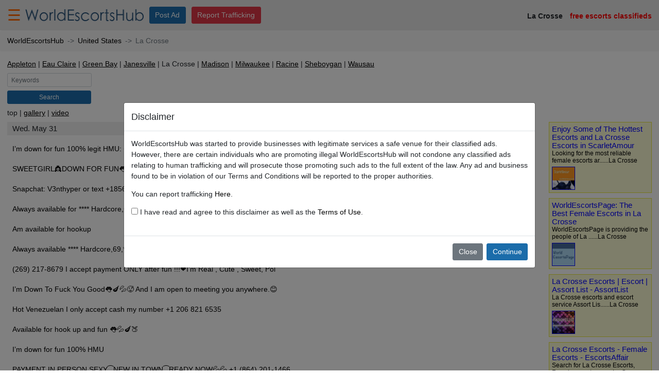

--- FILE ---
content_type: text/html;charset=UTF-8
request_url: https://www.worldescortshub.com/us/lacrossewiescorts
body_size: 7399
content:
<!doctype html>
<html lang="en">

<head>
  <head>
  
    <!-- Global site tag (gtag.js) - Google Analytics -->
    <script async src="https://www.googletagmanager.com/gtag/js?id=G-ZXMH3JERRM"></script>
    <script>
      window.dataLayer = window.dataLayer || [];
      function gtag(){dataLayer.push(arguments);}
      gtag('js', new Date());

      gtag('config', 'G-ZXMH3JERRM');
    </script>
    <meta http-equiv="X-UA-Compatible" content="IE=edge">
    <meta name="viewport" content="width=device-width, initial-scale=1, maximum-scale=1, user-scalable=0">
    <meta http-equiv="Content-Type" content="text/html; charset=UTF-8" />
    
      
        <title>La Crosse Escorts - Female Escorts - Local Escorts In Wisconsin - WorldEscortsHub</title>
        <meta name="description" content="Find the La Crosse escorts and female escorts in WorldEscortsHub. Search the latest incall &amp; outcall local escort services in La Crosse Wisconsin.">
      
      
    
    
    <link rel="icon" href="/themes/wh/images/favicon.png">
    <link rel="stylesheet" type="text/css" href="/libs/normalize.css">
    <link rel="stylesheet" type="text/css" href="/libs/bootstrap/css/bootstrap.min.css">
    <link rel="stylesheet" type="text/css" href="/themes/wh/css/common.css">
    <link rel="stylesheet" type="text/css" href="/themes/wh/css/header.css">
    <link rel="stylesheet" type="text/css" href="/themes/wh/css/sidebar.css">
    <link rel="stylesheet" type="text/css" href="/themes/wh/css/footer.css">
  
</head>
  <link rel="stylesheet" type="text/css" href="/themes/wh/css/post-list.css">
</head>

<body>
  <header class="header align-items-center text-center text-md-left px-3 py-2">
    <button class="sidebar-button float-left float-md-none" onclick="showSidebar()">☰</button>
    <a class="logo-link d-none d-md-inline mx-1" href="javascript:pickRegion();">
      <img class="logo" src="/themes/wh/images/logo.png" alt="WorldEscortsHub">
    </a>
    <a class="btn btn-primary d-none d-md-inline-block mx-1" href="/setting/ad/post/f25386f6-9df8-11ea-9113-5f711c3acb4f">Post Ad</a>
    
    <a class="btn btn-danger d-none d-md-inline-block mx-1" href="/report-trafficking" target="_blank">Report Trafficking</a>
    <div class="mt-3 d-inline-block float-md-right font-weight-bold">
      La Crosse <span class="red d-none d-md-inline">free escorts classifieds</span>
    </div>
  </header>
  
    <div class="sidebar-shadow d-none" onclick="hideSidebar()"></div>
    <aside class="sidebar d-none">
      <section class="m-3">
        <a class="btn btn-primary btn-block font-weight-bold" href="/setting/ad/post/f25386f6-9df8-11ea-9113-5f711c3acb4f">Post Ad</a>
        
        <a class="btn btn-danger btn-block font-weight-bold" href="/report-trafficking" target="_blank">Report Trafficking</a>
      </section>
      <section class="my-3">
        <ul class="list-group sidebar-links">
          <li class="ul-li-item font-weight-bold text-center">
            <a href="javascript:pickRegion();">Home</a>
          </li>
          <li class="ul-li-item font-weight-bold text-center">
            <a href="/login">Login</a>
          </li>
          <li class="ul-li-item font-weight-bold text-center">
            <a href="/signup">Register</a>
          </li>
        </ul>
        
      </section>
    </aside>
  
  <nav aria-label="breadcrumb">
    <ol class="breadcrumb px-3">
      <li class="breadcrumb-item"><a href="javascript:pickRegion();">WorldEscortsHub</a></li>
      <li class="breadcrumb-item"><a href="/us">United States</a></li>
      <li class="breadcrumb-item active" aria-current="page">La Crosse</li>
    </ol>
  </nav>
  <section class="mx-3 my-2">
    <ul class="ad-type-list">
      
        <li class="ad-type-item">
          <a href="/us/appletonwiescorts">Appleton</a>
        </li>
        
      
        <li class="ad-type-item">
          <a href="/us/eauclairewiescorts">Eau Claire</a>
        </li>
        
      
        <li class="ad-type-item">
          <a href="/us/greenbaywiescorts">Green Bay</a>
        </li>
        
      
        <li class="ad-type-item">
          <a href="/us/janesvillewiescorts">Janesville</a>
        </li>
        
      
        
        <li class="ad-type-item">La Crosse</li>
      
        <li class="ad-type-item">
          <a href="/us/madisonwiescorts">Madison</a>
        </li>
        
      
        <li class="ad-type-item">
          <a href="/us/milwaukeewiescorts">Milwaukee</a>
        </li>
        
      
        <li class="ad-type-item">
          <a href="/us/racinewiescorts">Racine</a>
        </li>
        
      
        <li class="ad-type-item">
          <a href="/us/sheboyganwiescorts">Sheboygan</a>
        </li>
        
      
        <li class="ad-type-item">
          <a href="/us/wausauwiescorts">Wausau</a>
        </li>
        
      
    </ul>
  </section>
  <section class="my-2 mx-3 d-none d-sm-block" id="searchSection">
    <form class="form-inline" action="/us/lacrossewiescorts/search" name="search" id="search" method="get">
      <input type="text" class="form-control form-control-sm mb-2 mr-sm-2" id="keyword" name="keyword" placeholder="Keywords" value="">
      <input type="hidden" name="page" value="1">
    </form>
    <button type="submit" form="search" class="btn btn-primary btn-sm search-button">Search</button>
  </section>
  <section class="my-2 mx-3">
    <ul class="ad-type-list">
      <li class="ad-type-item">
        top
      </li>
      <li class="ad-type-item">
        <a href="/us/lacrossewiescorts/gallery">gallery</a>
      </li>
      <li class="ad-type-item">
        <a href="/us/lacrossewiescorts/video">video</a>
      </li>
    </ul>
  </section>
  <section class="clearfix">
    <ul class="sponsor-list mr-3 d-none d-sm-block" id="sponsorList">
      <li class="sponsor-item clearfix">
        <div class="sponsor-content">
          <a class="sponsor-title" target="_blank" href="/us/lacrossewiescorts/f943d719184d42c6aa305d19446015d7">Enjoy Some of The Hottest Escorts and La Crosse Escorts in ScarletAmour</a><br>
          Looking for the most reliable female escorts ar......La Crosse
        </div>
        <ul class="sponsor-image-list clearfix">
          <li class="sponsor-image-item">
            <a href="/us/lacrossewiescorts/f943d719184d42c6aa305d19446015d7" target="_blank">
              <img class="sponsor-item-image" src="/image/small/cac9994270a94238b13708f7dae1f24f.jpg">
            </a>
          </li>
        </ul>
      </li>
      <li class="sponsor-item clearfix">
        <div class="sponsor-content">
          <a class="sponsor-title" target="_blank" href="/us/lacrossewiescorts/b636bb292df048ca8026fd086120ed9c">WorldEscortsPage: The Best Female Escorts in La Crosse</a><br>
          WorldEscortsPage is providing the people of La ......La Crosse
        </div>
        <ul class="sponsor-image-list clearfix">
          <li class="sponsor-image-item">
            <a href="/us/lacrossewiescorts/b636bb292df048ca8026fd086120ed9c" target="_blank">
              <img class="sponsor-item-image" src="/image/small/423fd35d0bd94dcaa54aa89fc3951f64.jpg">
            </a>
          </li>
        </ul>
      </li>
      <li class="sponsor-item clearfix">
        <div class="sponsor-content">
          <a class="sponsor-title" target="_blank" href="/us/lacrossewiescorts/3fc80a7cda7b476385578e8eb83871c6">La Crosse Escorts | Escort | Assort List - AssortList</a><br>
          La Crosse escorts and escort service Assort Lis......La Crosse
        </div>
        <ul class="sponsor-image-list clearfix">
          <li class="sponsor-image-item">
            <a href="/us/lacrossewiescorts/3fc80a7cda7b476385578e8eb83871c6" target="_blank">
              <img class="sponsor-item-image" src="/image/small/ac3ad835032c4528b70250d410ebcec2.png">
            </a>
          </li>
        </ul>
      </li>
      <li class="sponsor-item clearfix">
        <div class="sponsor-content">
          <a class="sponsor-title" target="_blank" href="/us/lacrossewiescorts/1fb5a2f52c6e402dbf241beb3901aebe">La Crosse Escorts - Female Escorts - EscortsAffair</a><br>
          Search for La Crosse Escorts, Female escorts on......La Crosse
        </div>
        <ul class="sponsor-image-list clearfix">
          <li class="sponsor-image-item">
            <a href="/us/lacrossewiescorts/1fb5a2f52c6e402dbf241beb3901aebe" target="_blank">
              <img class="sponsor-item-image" src="/image/small/11141f7497904c328b269e8612d22b8a.jpg">
            </a>
          </li>
        </ul>
      </li>
      <li class="sponsor-item clearfix">
        <div class="sponsor-content">
          <a class="sponsor-title" target="_blank" href="/us/lacrossewiescorts/b207d9fac75b46608cac93a9ce0d5506">La Crosse escorts, Female Escorts, Adult Service | Marsill Post</a><br>
          La Crosse Escorts And Escort Service. Browse Ma......La Crosse
        </div>
        <ul class="sponsor-image-list clearfix">
          <li class="sponsor-image-item">
            <a href="/us/lacrossewiescorts/b207d9fac75b46608cac93a9ce0d5506" target="_blank">
              <img class="sponsor-item-image" src="/image/small/09cab21ee0904b399a87a55eb864e880.jpg">
            </a>
          </li>
        </ul>
      </li>
    </ul>
    
      <h2 class="art-date mx-3 my-2">Wed. May 31</h2>
      <ul class="art-list mx-3 my-2">
        <li class="art-list-item">
          <a target="_blank" href="/us/lacrossewiescorts/8a89181a000b11eeb60e2cea7fe04548">I’m down for fun 100% legit HMU:‪ +1 (406) 901-1210 👻:nnda1871</a>
        </li>
        <li class="art-list-item">
          <a target="_blank" href="/us/lacrossewiescorts/8a24a696000b11eeb60e2cea7fe04548">SWEETGIRL👸DOWN FOR FUN👅🍆🍑HMU🤙SC:(Sandra_pr09),PHONE:+1(469) 208-9711</a>
        </li>
        <li class="art-list-item">
          <a target="_blank" href="/us/lacrossewiescorts/89bf4cec000b11eeb60e2cea7fe04548">Snapchat: V3nthyper or text +18565489967 for fun 👅 !!! 💦💦🍆🍆 🍆🎉💜</a>
        </li>
        <li class="art-list-item">
          <a target="_blank" href="/us/lacrossewiescorts/893a3890000b11eeb60e2cea7fe04548">Always available for **** Hardcore,69,****,breastfuck,Head and doggy****Deep</a>
        </li>
        <li class="art-list-item">
          <a target="_blank" href="/us/lacrossewiescorts/88b63e50000b11eeb60e2cea7fe04548">Am available for hookup</a>
        </li>
        <li class="art-list-item">
          <a target="_blank" href="/us/lacrossewiescorts/8850d31c000b11eeb60e2cea7fe04548">Always available **** Hardcore,69,****,breast,Head and doggy****Deep</a>
        </li>
        <li class="art-list-item">
          <a target="_blank" href="/us/lacrossewiescorts/87f7f6c0000b11eeb60e2cea7fe04548">(269) 217-8679 I accept payment ONLY after fun !!!❤️I’m Real , Cute , Sweet, Pol</a>
        </li>
        <li class="art-list-item">
          <a target="_blank" href="/us/lacrossewiescorts/879e7e42000b11eeb60e2cea7fe04548">I’m Down To Fuck You Good👅🍆💦🥵 And I am open to meeting you anywhere.😊</a>
        </li>
        <li class="art-list-item">
          <a target="_blank" href="/us/lacrossewiescorts/8761b69c000b11eeb60e2cea7fe04548">Hot Venezuelan I only accept cash my number +1 206 821 6535</a>
        </li>
        <li class="art-list-item">
          <a target="_blank" href="/us/lacrossewiescorts/8713ccb6000b11eeb60e2cea7fe04548">Available for hook up and fun 👅💦🍆🍑</a>
        </li>
        <li class="art-list-item">
          <a target="_blank" href="/us/lacrossewiescorts/86b59e5c000b11eeb60e2cea7fe04548">I’m down for fun 100% HMU</a>
        </li>
        <li class="art-list-item">
          <a target="_blank" href="/us/lacrossewiescorts/85e8f4ce000b11eeb60e2cea7fe04548">PAYMENT IN PERSON.SEXY⁀NEW IN TOWN⁀READY NOW💦💦 +1 (864) 201-1466</a>
        </li>
        <li class="art-list-item">
          <a target="_blank" href="/us/lacrossewiescorts/85817b6e000b11eeb60e2cea7fe04548">Always available **** Hardcore,69,****,breast,Head and doggy****Deep</a>
        </li>
        <li class="art-list-item">
          <a target="_blank" href="/us/lacrossewiescorts/852b7c64000b11eeb60e2cea7fe04548">I’m down too **** 🍆🍑always ready 💦Text on snap-hayleysilkworth</a>
        </li>
        <li class="art-list-item">
          <a target="_blank" href="/us/lacrossewiescorts/84bd22aa000b11eeb60e2cea7fe04548">Always available for **** Hardcore,69,****,breastfuck,Head and doggy****Deep</a>
        </li>
        <li class="art-list-item">
          <a target="_blank" href="/us/lacrossewiescorts/846c2594000b11eeb60e2cea7fe04548">available for sex I charge cash 💰 🔥</a>
        </li>
        <li class="art-list-item">
          <a target="_blank" href="/us/lacrossewiescorts/83d88924000b11eeb60e2cea7fe04548">Always available for **** Hardcore,69,****,breastfuck,Head and doggy****Deep</a>
        </li>
        <li class="art-list-item">
          <a target="_blank" href="/us/lacrossewiescorts/838545c0000b11eeb60e2cea7fe04548">415-988-9495 Hi, I’m Diana. I’m a clean girl who likes to have fun. If you want</a>
        </li>
        <li class="art-list-item">
          <a target="_blank" href="/us/lacrossewiescorts/83075bc4000b11eeb60e2cea7fe04548">PAY 2 PLAY 💦💦💦🍆🍆🍆👅👅👅</a>
        </li>
        <li class="art-list-item">
          <a target="_blank" href="/us/lacrossewiescorts/828cbb4e000b11eeb60e2cea7fe04548">You want hot sex🍑🍆💦💦 ? I’m available for incalls and outcalls🚗</a>
        </li>
      </ul>
    
      <h2 class="art-date mx-3 my-2">Tue. May 30</h2>
      <ul class="art-list mx-3 my-2">
        <li class="art-list-item">
          <a target="_blank" href="/us/lacrossewiescorts/a706eca8ff4111edb3762cea7fe04548">I’m down for fun 100% legit HMU:‪ +1 (406) 901-1210 👻:nnda1871</a>
        </li>
        <li class="art-list-item">
          <a target="_blank" href="/us/lacrossewiescorts/a6a76f9eff4111edb3762cea7fe04548">SWEETGIRL👸DOWN FOR FUN👅🍆🍑HMU🤙SC:(Sandra_pr09),PHONE:+1(469) 208-9711</a>
        </li>
        <li class="art-list-item">
          <a target="_blank" href="/us/lacrossewiescorts/a64092a6ff4111edb3762cea7fe04548">Snapchat: V3nthyper or text +18565489967 for fun 👅 !!! 💦💦🍆🍆 🍆🎉💜</a>
        </li>
        <li class="art-list-item">
          <a target="_blank" href="/us/lacrossewiescorts/a5e6b394ff4111edb3762cea7fe04548">Always available for **** Hardcore,69,****,breastfuck,Head and doggy****Deep</a>
        </li>
        <li class="art-list-item">
          <a target="_blank" href="/us/lacrossewiescorts/a52715e8ff4111edb3762cea7fe04548">Am available for hookup</a>
        </li>
        <li class="art-list-item">
          <a target="_blank" href="/us/lacrossewiescorts/a4b56326ff4111edb3762cea7fe04548">Always available **** Hardcore,69,****,breast,Head and doggy****Deep</a>
        </li>
        <li class="art-list-item">
          <a target="_blank" href="/us/lacrossewiescorts/a4403f7eff4111edb3762cea7fe04548">(269) 217-8679 I accept payment ONLY after fun !!!❤️I’m Real , Cute , Sweet, Pol</a>
        </li>
        <li class="art-list-item">
          <a target="_blank" href="/us/lacrossewiescorts/a3d1e7eaff4111edb3762cea7fe04548">I’m Down To Fuck You Good👅🍆💦🥵 And I am open to meeting you anywhere.😊</a>
        </li>
        <li class="art-list-item">
          <a target="_blank" href="/us/lacrossewiescorts/a36c7b58ff4111edb3762cea7fe04548">Hot Venezuelan I only accept cash my number +1 206 821 6535</a>
        </li>
        <li class="art-list-item">
          <a target="_blank" href="/us/lacrossewiescorts/a3210a92ff4111edb3762cea7fe04548">Available for hook up and fun 👅💦🍆🍑</a>
        </li>
        <li class="art-list-item">
          <a target="_blank" href="/us/lacrossewiescorts/a2ac95a4ff4111edb3762cea7fe04548">I’m down for fun 100% HMU</a>
        </li>
        <li class="art-list-item">
          <a target="_blank" href="/us/lacrossewiescorts/a2277306ff4111edb3762cea7fe04548">PAYMENT IN PERSON.SEXY⁀NEW IN TOWN⁀READY NOW💦💦 +1 (864) 201-1466</a>
        </li>
        <li class="art-list-item">
          <a target="_blank" href="/us/lacrossewiescorts/a19e4c02ff4111edb3762cea7fe04548">Always available **** Hardcore,69,****,breast,Head and doggy****Deep</a>
        </li>
        <li class="art-list-item">
          <a target="_blank" href="/us/lacrossewiescorts/a0444d70ff4111edb3762cea7fe04548">I’m down too **** 🍆🍑always ready 💦Text on snap-hayleysilkworth</a>
        </li>
        <li class="art-list-item">
          <a target="_blank" href="/us/lacrossewiescorts/9fedf34eff4111edb3762cea7fe04548">Always available for **** Hardcore,69,****,breastfuck,Head and doggy****Deep</a>
        </li>
        <li class="art-list-item">
          <a target="_blank" href="/us/lacrossewiescorts/9f9d75c2ff4111edb3762cea7fe04548">available for sex I charge cash 💰 🔥</a>
        </li>
        <li class="art-list-item">
          <a target="_blank" href="/us/lacrossewiescorts/9f491b58ff4111edb3762cea7fe04548">Always available for **** Hardcore,69,****,breastfuck,Head and doggy****Deep</a>
        </li>
        <li class="art-list-item">
          <a target="_blank" href="/us/lacrossewiescorts/82724324ff4111edb3762cea7fe04548">415-988-9495 Hi, I’m Diana. I’m a clean girl who likes to have fun. If you want</a>
        </li>
        <li class="art-list-item">
          <a target="_blank" href="/us/lacrossewiescorts/82020f5aff4111edb3762cea7fe04548">PAY 2 PLAY 💦💦💦🍆🍆🍆👅👅👅</a>
        </li>
        <li class="art-list-item">
          <a target="_blank" href="/us/lacrossewiescorts/7fef3d78ff4111edb3762cea7fe04548">You want hot sex🍑🍆💦💦 ? I’m available for incalls and outcalls🚗</a>
        </li>
      </ul>
    
      <h2 class="art-date mx-3 my-2">Mon. May 29</h2>
      <ul class="art-list mx-3 my-2">
        <li class="art-list-item">
          <a target="_blank" href="/us/lacrossewiescorts/9c654a90fe8011ed8fa82cea7fe04548">SWEETGIRL👸DOWN FOR FUN👅🍆🍑HMU🤙SC:(Sandra_pr09),PHONE:+1(469) 208-9711</a>
        </li>
        <li class="art-list-item">
          <a target="_blank" href="/us/lacrossewiescorts/990818d2fe8011ed8fa82cea7fe04548">Snapchat: V3nthyper or text +18565489967 for fun 👅 !!! 💦💦🍆🍆 🍆🎉💜</a>
        </li>
        <li class="art-list-item">
          <a target="_blank" href="/us/lacrossewiescorts/9876209efe8011ed8fa82cea7fe04548">Always available for **** Hardcore,69,****,breastfuck,Head and doggy****Deep</a>
        </li>
        <li class="art-list-item">
          <a target="_blank" href="/us/lacrossewiescorts/97fd97aafe8011ed8fa82cea7fe04548">Am available for hookup</a>
        </li>
        <li class="art-list-item">
          <a target="_blank" href="/us/lacrossewiescorts/979815b0fe8011ed8fa82cea7fe04548">Always available **** Hardcore,69,****,breast,Head and doggy****Deep</a>
        </li>
        <li class="art-list-item">
          <a target="_blank" href="/us/lacrossewiescorts/96d63cecfe8011ed8fa82cea7fe04548">(269) 217-8679 I accept payment ONLY after fun !!!❤️I’m Real , Cute , Sweet, Pol</a>
        </li>
        <li class="art-list-item">
          <a target="_blank" href="/us/lacrossewiescorts/96703a32fe8011ed8fa82cea7fe04548">I’m Down To Fuck You Good👅🍆💦🥵 And I am open to meeting you anywhere.😊</a>
        </li>
        <li class="art-list-item">
          <a target="_blank" href="/us/lacrossewiescorts/96091a28fe8011ed8fa82cea7fe04548">Hot Venezuelan I only accept cash my number +1 206 821 6535</a>
        </li>
        <li class="art-list-item">
          <a target="_blank" href="/us/lacrossewiescorts/95d27bd0fe8011ed8fa82cea7fe04548">Available for hook up and fun 👅💦🍆🍑</a>
        </li>
        <li class="art-list-item">
          <a target="_blank" href="/us/lacrossewiescorts/951f749afe8011ed8fa82cea7fe04548">I’m down for fun 100% HMU</a>
        </li>
        <li class="art-list-item">
          <a target="_blank" href="/us/lacrossewiescorts/94c31b3cfe8011ed8fa82cea7fe04548">PAYMENT IN PERSON.SEXY⁀NEW IN TOWN⁀READY NOW💦💦 +1 (864) 201-1466</a>
        </li>
        <li class="art-list-item">
          <a target="_blank" href="/us/lacrossewiescorts/93e3ff9cfe8011ed8fa82cea7fe04548">Always available **** Hardcore,69,****,breast,Head and doggy****Deep</a>
        </li>
        <li class="art-list-item">
          <a target="_blank" href="/us/lacrossewiescorts/936c05a0fe8011ed8fa82cea7fe04548">I’m down too **** 🍆🍑always ready 💦Text on snap-hayleysilkworth</a>
        </li>
        <li class="art-list-item">
          <a target="_blank" href="/us/lacrossewiescorts/9287d394fe8011ed8fa82cea7fe04548">Always available for **** Hardcore,69,****,breastfuck,Head and doggy****Deep</a>
        </li>
        <li class="art-list-item">
          <a target="_blank" href="/us/lacrossewiescorts/9213a5dcfe8011ed8fa82cea7fe04548">available for sex I charge cash 💰 🔥</a>
        </li>
        <li class="art-list-item">
          <a target="_blank" href="/us/lacrossewiescorts/917df2f8fe8011ed8fa82cea7fe04548">Always available for **** Hardcore,69,****,breastfuck,Head and doggy****Deep</a>
        </li>
        <li class="art-list-item">
          <a target="_blank" href="/us/lacrossewiescorts/9116b46cfe8011ed8fa82cea7fe04548">415-988-9495 Hi, I’m Diana. I’m a clean girl who likes to have fun. If you want</a>
        </li>
        <li class="art-list-item">
          <a target="_blank" href="/us/lacrossewiescorts/90bb6cf6fe8011ed8fa82cea7fe04548">PAY 2 PLAY 💦💦💦🍆🍆🍆👅👅👅</a>
        </li>
        <li class="art-list-item">
          <a target="_blank" href="/us/lacrossewiescorts/90580ef4fe8011ed8fa82cea7fe04548">You want hot sex🍑🍆💦💦 ? I’m available for incalls and outcalls🚗</a>
        </li>
        <li class="art-list-item">
          <a target="_blank" href="/us/lacrossewiescorts/fd4ae83efe7f11ed8fa82cea7fe04548">Text me if you want to fuck me 😍😍</a>
        </li>
      </ul>
    
      <h2 class="art-date mx-3 my-2">Sun. May 28</h2>
      <ul class="art-list mx-3 my-2">
        <li class="art-list-item">
          <a target="_blank" href="/us/lacrossewiescorts/15a1a654fdb111ed962c2cea7fe04548">Snapchat: V3nthyper or text +18565489967 for fun 👅 !!! 💦💦🍆🍆 🍆🎉💜</a>
        </li>
        <li class="art-list-item">
          <a target="_blank" href="/us/lacrossewiescorts/150acea0fdb111ed962c2cea7fe04548">Always available for **** Hardcore,69,****,breastfuck,Head and doggy****Deep</a>
        </li>
        <li class="art-list-item">
          <a target="_blank" href="/us/lacrossewiescorts/146624f4fdb111ed962c2cea7fe04548">Am available for hookup</a>
        </li>
        <li class="art-list-item">
          <a target="_blank" href="/us/lacrossewiescorts/140f8428fdb111ed962c2cea7fe04548">Always available **** Hardcore,69,****,breast,Head and doggy****Deep</a>
        </li>
        <li class="art-list-item">
          <a target="_blank" href="/us/lacrossewiescorts/139216d2fdb111ed962c2cea7fe04548">(269) 217-8679 I accept payment ONLY after fun !!!❤️I’m Real , Cute , Sweet, Pol</a>
        </li>
        <li class="art-list-item">
          <a target="_blank" href="/us/lacrossewiescorts/13040860fdb111ed962c2cea7fe04548">I’m Down To Fuck You Good👅🍆💦🥵 And I am open to meeting you anywhere.😊</a>
        </li>
        <li class="art-list-item">
          <a target="_blank" href="/us/lacrossewiescorts/129d99aefdb111ed962c2cea7fe04548">Hot Venezuelan I only accept cash my number +1 206 821 6535</a>
        </li>
        <li class="art-list-item">
          <a target="_blank" href="/us/lacrossewiescorts/1251a364fdb111ed962c2cea7fe04548">Available for hook up and fun 👅💦🍆🍑</a>
        </li>
        <li class="art-list-item">
          <a target="_blank" href="/us/lacrossewiescorts/120dca36fdb111ed962c2cea7fe04548">I’m down for fun 100% HMU</a>
        </li>
        <li class="art-list-item">
          <a target="_blank" href="/us/lacrossewiescorts/11bee380fdb111ed962c2cea7fe04548">PAYMENT IN PERSON.SEXY⁀NEW IN TOWN⁀READY NOW💦💦 +1 (864) 201-1466</a>
        </li>
        <li class="art-list-item">
          <a target="_blank" href="/us/lacrossewiescorts/112eed8efdb111ed962c2cea7fe04548">Always available **** Hardcore,69,****,breast,Head and doggy****Deep</a>
        </li>
        <li class="art-list-item">
          <a target="_blank" href="/us/lacrossewiescorts/10a62f80fdb111ed962c2cea7fe04548">I’m down too **** 🍆🍑always ready 💦Text on snap-hayleysilkworth</a>
        </li>
        <li class="art-list-item">
          <a target="_blank" href="/us/lacrossewiescorts/1042cff8fdb111ed962c2cea7fe04548">Always available for **** Hardcore,69,****,breastfuck,Head and doggy****Deep</a>
        </li>
        <li class="art-list-item">
          <a target="_blank" href="/us/lacrossewiescorts/0f80f7f2fdb111ed962c2cea7fe04548">available for sex I charge cash 💰 🔥</a>
        </li>
        <li class="art-list-item">
          <a target="_blank" href="/us/lacrossewiescorts/0f1306b6fdb111ed962c2cea7fe04548">Always available for **** Hardcore,69,****,breastfuck,Head and doggy****Deep</a>
        </li>
        <li class="art-list-item">
          <a target="_blank" href="/us/lacrossewiescorts/0eb87a70fdb111ed962c2cea7fe04548">415-988-9495 Hi, I’m Diana. I’m a clean girl who likes to have fun. If you want</a>
        </li>
        <li class="art-list-item">
          <a target="_blank" href="/us/lacrossewiescorts/0e4cd45afdb111ed962c2cea7fe04548">PAY 2 PLAY 💦💦💦🍆🍆🍆👅👅👅</a>
        </li>
        <li class="art-list-item">
          <a target="_blank" href="/us/lacrossewiescorts/0dde505cfdb111ed962c2cea7fe04548">You want hot sex🍑🍆💦💦 ? I’m available for incalls and outcalls🚗</a>
        </li>
        <li class="art-list-item">
          <a target="_blank" href="/us/lacrossewiescorts/0d67c43cfdb111ed962c2cea7fe04548">Text me if you want to fuck me 😍😍</a>
        </li>
        <li class="art-list-item">
          <a target="_blank" href="/us/lacrossewiescorts/0ae432fefdb111ed962c2cea7fe04548">Blow that load Daddy❤️🍆💦Available for hook up ❤️🍒❤️😍😊🍇🍉💦💦</a>
        </li>
      </ul>
    
      <h2 class="art-date mx-3 my-2">Sat. May 27</h2>
      <ul class="art-list mx-3 my-2">
        <li class="art-list-item">
          <a target="_blank" href="/us/lacrossewiescorts/8839230efce911ed98de2cea7fe04548">Snapchat: V3nthyper or text +18565489967 for fun 👅 !!! 💦💦🍆🍆 🍆🎉💜</a>
        </li>
        <li class="art-list-item">
          <a target="_blank" href="/us/lacrossewiescorts/7ce1553afce911ed98de2cea7fe04548">Always available for **** Hardcore,69,****,breastfuck,Head and doggy****Deep</a>
        </li>
        <li class="art-list-item">
          <a target="_blank" href="/us/lacrossewiescorts/7c796da8fce911ed98de2cea7fe04548">Am available for hookup</a>
        </li>
        <li class="art-list-item">
          <a target="_blank" href="/us/lacrossewiescorts/7bd9d7d4fce911ed98de2cea7fe04548">Always available **** Hardcore,69,****,breast,Head and doggy****Deep</a>
        </li>
        <li class="art-list-item">
          <a target="_blank" href="/us/lacrossewiescorts/7b70230cfce911ed98de2cea7fe04548">(269) 217-8679 I accept payment ONLY after fun !!!❤️I’m Real , Cute , Sweet, Pol</a>
        </li>
        <li class="art-list-item">
          <a target="_blank" href="/us/lacrossewiescorts/7b1626e0fce911ed98de2cea7fe04548">I’m Down To Fuck You Good👅🍆💦🥵 And I am open to meeting you anywhere.😊</a>
        </li>
        <li class="art-list-item">
          <a target="_blank" href="/us/lacrossewiescorts/7ab12f60fce911ed98de2cea7fe04548">Hot Venezuelan I only accept cash my number +1 206 821 6535</a>
        </li>
        <li class="art-list-item">
          <a target="_blank" href="/us/lacrossewiescorts/7a6092f8fce911ed98de2cea7fe04548">Available for hook up and fun 👅💦🍆🍑</a>
        </li>
        <li class="art-list-item">
          <a target="_blank" href="/us/lacrossewiescorts/79e91476fce911ed98de2cea7fe04548">I’m down for fun 100% HMU</a>
        </li>
        <li class="art-list-item">
          <a target="_blank" href="/us/lacrossewiescorts/796d172cfce911ed98de2cea7fe04548">PAYMENT IN PERSON.SEXY⁀NEW IN TOWN⁀READY NOW💦💦 +1 (864) 201-1466</a>
        </li>
        <li class="art-list-item">
          <a target="_blank" href="/us/lacrossewiescorts/788da63cfce911ed98de2cea7fe04548">Always available **** Hardcore,69,****,breast,Head and doggy****Deep</a>
        </li>
        <li class="art-list-item">
          <a target="_blank" href="/us/lacrossewiescorts/783070f2fce911ed98de2cea7fe04548">I’m down too **** 🍆🍑always ready 💦Text on snap-hayleysilkworth</a>
        </li>
        <li class="art-list-item">
          <a target="_blank" href="/us/lacrossewiescorts/75572cf4fce911ed98de2cea7fe04548">Always available for **** Hardcore,69,****,breastfuck,Head and doggy****Deep</a>
        </li>
        <li class="art-list-item">
          <a target="_blank" href="/us/lacrossewiescorts/75040bdcfce911ed98de2cea7fe04548">available for sex I charge cash 💰 🔥</a>
        </li>
        <li class="art-list-item">
          <a target="_blank" href="/us/lacrossewiescorts/749f0778fce911ed98de2cea7fe04548">Always available for **** Hardcore,69,****,breastfuck,Head and doggy****Deep</a>
        </li>
        <li class="art-list-item">
          <a target="_blank" href="/us/lacrossewiescorts/742cd798fce911ed98de2cea7fe04548">415-988-9495 Hi, I’m Diana. I’m a clean girl who likes to have fun. If you want</a>
        </li>
        <li class="art-list-item">
          <a target="_blank" href="/us/lacrossewiescorts/73a27cc4fce911ed98de2cea7fe04548">PAY 2 PLAY 💦💦💦🍆🍆🍆👅👅👅</a>
        </li>
        <li class="art-list-item">
          <a target="_blank" href="/us/lacrossewiescorts/7339e4b6fce911ed98de2cea7fe04548">You want hot sex🍑🍆💦💦 ? I’m available for incalls and outcalls🚗</a>
        </li>
        <li class="art-list-item">
          <a target="_blank" href="/us/lacrossewiescorts/5bcec9c2fce911ed98de2cea7fe04548">Text me if you want to fuck me 😍😍</a>
        </li>
        <li class="art-list-item">
          <a target="_blank" href="/us/lacrossewiescorts/5b5f093efce911ed98de2cea7fe04548">Blow that load Daddy❤️🍆💦Available for hook up ❤️🍒❤️😍😊🍇🍉💦💦</a>
        </li>
      </ul>
    
    <ul class="sponsor-list-bottom mb-3 my-2">
      <li class="sponsor-item clearfix">
        <ul class="sponsor-image-list">
          <li class="sponsor-image-item">
            <a href="/us/lacrossewiescorts/f943d719184d42c6aa305d19446015d7" target="_blank">
              <img class="sponsor-item-image" src="/image/small/cac9994270a94238b13708f7dae1f24f.jpg">
            </a>
          </li>
        </ul>
        <div class="sponsor-content">
          <a class="sponsor-title" target="_blank" href="/us/lacrossewiescorts/f943d719184d42c6aa305d19446015d7">Enjoy Some of The Hottest Escorts and La Crosse Escorts in ScarletAmour</a><br>
          Looking for the most reliable female escorts ar......La Crosse
        </div>
      </li>
      <li class="sponsor-item clearfix">
        <ul class="sponsor-image-list">
          <li class="sponsor-image-item">
            <a href="/us/lacrossewiescorts/b636bb292df048ca8026fd086120ed9c" target="_blank">
              <img class="sponsor-item-image" src="/image/small/423fd35d0bd94dcaa54aa89fc3951f64.jpg">
            </a>
          </li>
        </ul>
        <div class="sponsor-content">
          <a class="sponsor-title" target="_blank" href="/us/lacrossewiescorts/b636bb292df048ca8026fd086120ed9c">WorldEscortsPage: The Best Female Escorts in La Crosse</a><br>
          WorldEscortsPage is providing the people of La ......La Crosse
        </div>
      </li>
      <li class="sponsor-item clearfix">
        <ul class="sponsor-image-list">
          <li class="sponsor-image-item">
            <a href="/us/lacrossewiescorts/3fc80a7cda7b476385578e8eb83871c6" target="_blank">
              <img class="sponsor-item-image" src="/image/small/ac3ad835032c4528b70250d410ebcec2.png">
            </a>
          </li>
        </ul>
        <div class="sponsor-content">
          <a class="sponsor-title" target="_blank" href="/us/lacrossewiescorts/3fc80a7cda7b476385578e8eb83871c6">La Crosse Escorts | Escort | Assort List - AssortList</a><br>
          La Crosse escorts and escort service Assort Lis......La Crosse
        </div>
      </li>
      <li class="sponsor-item clearfix">
        <ul class="sponsor-image-list">
          <li class="sponsor-image-item">
            <a href="/us/lacrossewiescorts/1fb5a2f52c6e402dbf241beb3901aebe" target="_blank">
              <img class="sponsor-item-image" src="/image/small/11141f7497904c328b269e8612d22b8a.jpg">
            </a>
          </li>
        </ul>
        <div class="sponsor-content">
          <a class="sponsor-title" target="_blank" href="/us/lacrossewiescorts/1fb5a2f52c6e402dbf241beb3901aebe">La Crosse Escorts - Female Escorts - EscortsAffair</a><br>
          Search for La Crosse Escorts, Female escorts on......La Crosse
        </div>
      </li>
      <li class="sponsor-item clearfix">
        <ul class="sponsor-image-list">
          <li class="sponsor-image-item">
            <a href="/us/lacrossewiescorts/b207d9fac75b46608cac93a9ce0d5506" target="_blank">
              <img class="sponsor-item-image" src="/image/small/09cab21ee0904b399a87a55eb864e880.jpg">
            </a>
          </li>
        </ul>
        <div class="sponsor-content">
          <a class="sponsor-title" target="_blank" href="/us/lacrossewiescorts/b207d9fac75b46608cac93a9ce0d5506">La Crosse escorts, Female Escorts, Adult Service | Marsill Post</a><br>
          La Crosse Escorts And Escort Service. Browse Ma......La Crosse
        </div>
      </li>
    </ul>
  </section>
  <section class="mx-3">
    <ul class="pagination">
      <li class="active">
        
        <a href="javascript:;">1</a>
      </li>
      <li>
        <a href="/us/lacrossewiescorts/page2">2</a>
        
      </li>
      <li>
        <a href="/us/lacrossewiescorts/page3">3</a>
        
      </li>
      <li>
        <a href="/us/lacrossewiescorts/page4">4</a>
        
      </li>
      <li>
        <a href="/us/lacrossewiescorts/page5">5</a>
        
      </li>
      <li>
        <a href="/us/lacrossewiescorts/page6">6</a>
        
      </li>
      <li>
        <a href="/us/lacrossewiescorts/page7">7</a>
        
      </li>
      <li>
        <a href="/us/lacrossewiescorts/page8">8</a>
        
      </li>
      <li>
        <a href="/us/lacrossewiescorts/page9">9</a>
        
      </li>
      <li>
        <a href="/us/lacrossewiescorts/page10">10</a>
        
      </li>
    </ul>
  </section>
  
  <div class="modal fade bd-example-modal-lg" id="disclaimer" data-region="lacrossewi" tabindex="-1" role="dialog" aria-labelledby="disclaimerLabel" aria-hidden="false">
    <div class="modal-dialog modal-dialog-centered modal-lg" role="document">
      <div class="modal-content">
        <div class="modal-header">
          <h5 class="modal-title" id="disclaimerLabel">Disclaimer</h5>
        </div>
        <div class="modal-body">
          <p>WorldEscortsHub was started to provide businesses with legitimate services a safe venue for their classified ads. However, there are certain individuals who are promoting illegal WorldEscortsHub will not condone any classified ads relating to human trafficking and will prosecute those promoting such ads to the full extent of the law. Any ad and business found to be in violation of our Terms and Conditions will be reported to the proper authorities.</p>
          <p>You can report trafficking <a href="${siteRootUrl}/report-trafficking" target="_blank">Here</a>.</p>
          <p><label><input type="checkbox" id="acceptDisclaimer"> I have read and agree to this disclaimer as well as the <a href="/terms">Terms of Use</a>.</label></p>
          <p class="d-none text-danger" id="disclaimerError">Please read and agree to this disclaimer above.</p>
        </div>
        <div class="modal-footer">
          <button type="button" class="btn btn-secondary" onclick="declineDisclaimer()">Close</button>
          <button type="button" class="btn btn-primary" onclick="acceptDisclaimer()">Continue</button>
        </div>
      </div>
    </div>
  </div>
  <section class="text-muted mx-3 mt-5 mb-5">
    <b>La Crosse Escorts Classifieds: WorldEscortsHub</b>
    <p>You shouldn't have to scour high and low to find the most optimal escort classifieds available online, and if you happen to be located in La Crosse, we've got the perfect independent (and agency) escort classifieds for you! Our top-notch escort directory will help you not only identify the perfect date but also puts you in direct contact with them – if you want to have a good time, WorldEscortsHub is the place to be.</p>
    <p>Some of the top female escort services use our classified ad platform to make their posts, as they understand WorldEscortsHub is considered the #1 resource for classified ads online. Whether you're interested in incall or outcall doesn't matter, as WorldEscortsHub can help you secure any sort of escort service you'd like.</p>
    <b>Local Classified Escort Ads in La Crosse</b>
    <p>Finding the right local escort is a must, as you don't want to be traveling all over the country to find that perfect fit. Once you've spent a night or two with some of the amazing local escorts posting their ads to WorldEscortsHub, you'll realize there's no need to look anywhere else. </p>
    <p>You can search for local escorts safely and securely here are WorldEscortsHub, as we only provide our platform to the top agency and independent escort services available in La Crosse. Even if you're not a resident and are merely visiting La Crosse for a trip, you can use the classified escorts ads here at WorldEscortsHub to spice things up a bit!</p>
    <b>Independent and Agency Escorts</b>
    <p>All is fair here at WorldEscortsHub, as both independent and agency escorts have an opportunity to post their classified ads on our page. We want to have as many reliable options posted as possible for our users, as variety is a must in life! Whatever you feel like experiencing tonight is irrelevant, as we'll have the perfect fit regardless. Use WorldEscortsHub to find the perfect escort today, regardless of whether they're independent or agency-based.</p>
    <p>It typically takes time to find a trustworthy independent escort, but WorldEscortsHub takes the hard work out of the equation by only allowing reputable individuals to make posts.</p>
    <b>Incall & Outcall</b>
    <p>Some classified ad websites aren't going to make the type of service available obvious, and they may even limit the kind of escort classifieds that can be posted on their page. WorldEscortsHub is a company that thrives on equal opportunities, which is why we welcome both incall and outcall classified escorts ads on our website! You can find ladies (or gender pronoun you'd like, for that matter) that offer both incall and outcall services, as well as others who limit themselves to just one.</p>
    <p>Why bother hosting your escort date? Look for local escorts and GFE that offer up incall services, as you can just show up to their doors ready to go! While it may not be ideal for the anxious, incall escort services are the easiest way to enjoy a night out on the town.</p>
    <b>Why Use WorldEscortsHub?</b>
    <p>Many people wonder why they would even bother with hiring an escort, and the truth of the matter is that we all get lonely at times. Whether you crave the touch of another human being, or you just wanted to get your rocks off, using our classified escort ads resource is the perfect first step.</p>
    <b>Affordable</b>
    <p>While other websites are going to focus on providing users with the most expensive options around, WorldEscortsHub has the perfect blend. We have tons of different La Crosse escort classified ads for you to consider, all of which are more affordable than ever! You don't have to break the bank to have a good time, and WorldEscortsHub makes that obvious.</p>
    <b>Reputation</b>
    <p>You aren't going to be making a blind purchase when you choose to look for escorts with WorldEscortsHub. There's a reason why we're considered the top provider of escort classified ads, and that's because we work closely with both agency and independent escorts to provide a premium service. You can bet your bottom dollar that WorldEscortsHub will not only provide you with a wide selection of affordable GFE options, we are also actively avoiding “low-quality” posts.</p>
    <b>Safety</b>
    <p>You want to feel safe whenever it comes time to hire an escort, and when you're finally ready to meet up, you can do so with peace of mind. WorldEscortsHub has gone through a lot of trouble to ensure that you're safe while using the services posted on our website – we would never allow a shady escort agency to post ads on our page, let alone play one of our users for a fool. Stay safe by looking at classified escort ads here at WorldEscortsHub!</p>
    <b>Live Life to the Fullest with WorldEscortsHub</b>
    <p>Time is ticking and it's only a matter of time before your chance at making a woman happy in bed is gone forever! Whether you're someone who is on a dry spell or just want to have a bit of fun, using the local escorts available on WorldEscortsHub will keep things simple. You don't have to jump through a bunch of hoops and talk to an abundance of different people, especially if you choose to hire an independent escort! You can control the entire experience when you hire the right local GFE, which is why WorldEscortsHub has become such a reliable name.</p>
    <p>While few people think that the individuals looking to hire an escort are “sad”, the majority of the world knows how important relaxation and relief can be. Why wouldn't you take advantage of an opportunity like this? Hire a beautiful escort today, and you're bound to have the best night you have had in years.</p>
  </section>
  <footer class="footer pt-1 pb-3">
    
    <h5><a href="/setting/ad/region">Place free classified ads with video.</a></h5>
    <ul class="footer-ul">
      <li><a href="javascript:pickRegion();">Home</a></li>
      <li><a href="/setting/ad/list">My Account</a></li>
      <li><a href="/setting/credit/usdt">Buy Credit</a></li>
      <li><a href="/contact">Contact</a></li>
      <li><a href="/privacy">Privacy</a></li>
      <li><a href="/terms">Terms</a></li>
      <li>©&nbsp;2026&nbsp;<a href="javascript:pickRegion();" class="homefootcls">WorldEscortsHub</a></li>
    </ul>
  </footer>
  <script async src="https://www.googletagmanager.com/gtag/js?id=G-ZXMH3JERRM"></script><script>
      window.dataLayer = window.dataLayer || [];
      function gtag(){dataLayer.push(arguments);}
      gtag('js', new Date());

      gtag('config', 'G-ZXMH3JERRM');
    </script>
    <script src="/libs/jquery-3.5.1.min.js"></script>
    <script src="/libs/bootstrap/js/bootstrap.min.js"></script>
    <script src="/libs/js.cookie.min.js"></script>
    <script src="/themes/wh/js/common.js"></script>
    <script>
      Cookies.set('country', 'us', { expires: 999 })
      Cookies.set('region', 'lacrossewi', { expires: 999 })
    </script>
  
  <script src="/themes/wh/js/post-list.js"></script>
</body>

</html>

--- FILE ---
content_type: text/css
request_url: https://www.worldescortshub.com/themes/wh/css/common.css
body_size: 456
content:
html,
body {
  font-family: arial, helvetica, helv, swiss, sans, "sans-serif";
  font-size: 14px
}

a {
  color: #000
}

a:hover {
  color: #f60
}

h1 {
  font-size: 28px
}

ul {
  list-style-type: square;
  padding-left: 2rem
}

button.badge {
  border: 0
}

.btn {
  border-radius: 3px
}

.btn-xs {
  padding: 3px 10px;
  font-size: 15.5px;
  font-weight: 700;
  line-height: 1
}

.btn-primary {
  background-color: #1b6caa;
  border-color: #1b6caa
}

.btn-primary:hover {
  background-color: #ff740e;
  border-color: #ff740e
}

.btn-primary:not(:disabled):not(.disabled).active,
.btn-primary:not(:disabled):not(.disabled):active,
.show>.btn-primary.dropdown-toggle {
  background-color: #bd2130;
  border-color: #b21f2d
}

.btn-primary:not(:disabled):not(.disabled).active:focus,
.btn-primary:not(:disabled):not(.disabled):active:focus,
.show>.btn-primary.dropdown-toggle:focus,
.btn-primary.focus,
.btn-primary:focus {
  box-shadow: 0 0 0 .2rem rgba(52, 58, 64, .5)
}

.btn-primary.disabled,
.btn-primary:disabled {
  background-color: #343a40;
  border-color: #343a40
}

.breadcrumb {
  background-color: #f5f5f5;
  padding: 10px 0
}

.breadcrumb-item+.breadcrumb-item::before {
  content: "->"
}

.red {
  color: red
}

.blue {
  color: #007bff
}

.pagination {
  display: inline-block;
  padding-left: 0;
  margin: 20px 0;
  border-radius: 4px
}

.pagination>li {
  display: inline
}

.pagination>li>a,
.pagination>li>span {
  position: relative;
  float: left;
  padding: 6px 12px;
  margin-left: -1px;
  line-height: 1.42857143;
  color: #000;
  text-decoration: none;
  background-color: #fff;
  border: 1px solid #ddd;
  box-shadow: 2px 2px 5px #ccc
}

.pagination>li:first-child>a,
.pagination>li:first-child>span {
  margin-left: 0
}

.pagination>li:last-child>a,
.pagination>li:last-child>span {}

.pagination>li>a:hover,
.pagination>li>span:hover,
.pagination>li>a:focus,
.pagination>li>span:focus {
  z-index: 2;
  color: #000;
  background-color: #eee;
  border-color: #ddd
}

.pagination>.active>a,
.pagination>.active>span,
.pagination>.active>a:hover,
.pagination>.active>span:hover,
.pagination>.active>a:focus,
.pagination>.active>span:focus {
  z-index: 3;
  color: #fff;
  cursor: default;
  background-color: #1b6caa;
  border-color: #1b6caa
}

.pagination>.disabled>span,
.pagination>.disabled>span:hover,
.pagination>.disabled>span:focus,
.pagination>.disabled>a,
.pagination>.disabled>a:hover,
.pagination>.disabled>a:focus {
  color: #777;
  cursor: not-allowed;
  background-color: #fff;
  border-color: #ddd
}

.pagination-lg>li>a,
.pagination-lg>li>span {
  padding: 10px 16px;
  font-size: 18px;
  line-height: 1.3333333
}

.pagination-lg>li:first-child>a,
.pagination-lg>li:first-child>span {}

.pagination-lg>li:last-child>a,
.pagination-lg>li:last-child>span {}

.pagination-sm>li>a,
.pagination-sm>li>span {
  padding: 5px 10px;
  font-size: 12px;
  line-height: 1.5
}

.pagination-sm>li:first-child>a,
.pagination-sm>li:first-child>span {}

.pagination-sm>li:last-child>a,
.pagination-sm>li:last-child>span {}

.static-content h1 {
  font-size: 20px
}

.static-content h2 {
  font-size: 1rem;
  font-weight: 700
}

.static-content p {
  margin-bottom: .5rem
}

.social-button {
  display: inline-block;
  width: 35px;
  height: 35px;
  vertical-align: middle;
  background-position: center;
  background-repeat: no-repeat
}

.clearfix::after {
  content: "";
  clear: both;
  display: table;
}

--- FILE ---
content_type: text/css
request_url: https://www.worldescortshub.com/themes/wh/css/header.css
body_size: -65
content:
.header {
  background-color: #e5e5e5;
  overflow: hidden;
}

.header .logo {
  width: 230px;
}

.header.header-home {
  background-color: transparent;
}

.header.header-login {
  background-color: transparent;
  font-size: 16.5px;
  border-bottom: 2px solid #212529;
  font-family: arial, helvetica, helv, swiss, sans, "sans-serif";
  /*min-width: 1437px*/
}

.wh-country-name {
  font-weight: 700;
  font-size: 18px;
}

@media(max-width:576px) {
  .header .logo {
    width: 175px;
  }

  .header.header-home,
  .header.header-login {
    min-width: auto;
  }
}

.header .sidebar-button {
  font-size: 30px;
  color: #f60;
  vertical-align: middle;
  padding: 0;
  margin: 0;
  background: 0 0;
  border: 0;
  cursor: pointer
}

.header .logo-link {
  color: transparent;
  cursor: pointer;
}

.header-links {
  float: right;
  margin-top: 5px;
}

.header-links a {
  text-decoration: underline;
}

.header #category {
  margin-top: 1px;
}

.header .header-search-button {
  float: right;
  margin-top: 12px;
  width: 23px;
}

.header .header-link {
  height: 28px;
  vertical-align: bottom;
}

--- FILE ---
content_type: text/css
request_url: https://www.worldescortshub.com/themes/wh/css/sidebar.css
body_size: -57
content:
.sidebar-shadow {
  position: fixed;
  left: 0;
  top: 0;
  width: 100%;
  height: 100%;
  transition: .5s;
  z-index: -1
}

.sidebar-shadow.show {
  z-index: 1;
  background-color: rgba(0, 0, 0, .5)
}

.sidebar {
  position: fixed;
  left: 0;
  top: 0;
  width: 180px;
  height: 100%;
  margin-left: -180px;
  transition: .5s;
  background-color: #fff;
  z-index: 2;
  overflow: auto
}

@media(max-width:576px) {
  .sidebar {
    width: 50%;
    margin-left: -50%
  }
}

.sidebar.show {
  margin-left: 0;
  box-shadow: 5px 0 5px rgba(0, 0, 0, .15)
}

.sidebar-city-title {
  font-size: 18px;
  margin: 7px 10px;
  font-weight: 700;
  text-align: center
}

.sidebar-links .ul-li-item {
  padding: 0;
  background-color: #f2f2f2;
  border-bottom: 1px solid rgba(0, 0, 0, .125);
  text-align: center
}

.sidebar-links .ul-li-item:hover {
  background-color: #e1e1e1
}

.sidebar-links .ul-li-item a {
  color: #000;
  display: block;
  line-height: 2.4
}

.sidebar-links .ul-li-item a:hover {
  color: #f60
}

.sidebar-links.sidebar-region-list .ul-li-item a {
  padding: 0 7px 0 5px;
  line-height: 2
}

.sidebar-links.sidebar-region-list .ul-li-item a:after {
  content: ">";
  float: right
}

--- FILE ---
content_type: text/css
request_url: https://www.worldescortshub.com/themes/wh/css/footer.css
body_size: -216
content:
.footer {
  background-color: #f5f5f5;
  text-align: center;
  padding-bottom: 10px
}

.footer h5 {
  font-size: 18px;
  margin: 10px 0 7px
}

.footer .discliamer {
  color: #3563a8;
  font-size: 11px;
  font-weight: 700
}

.footer .footer-ul {
  margin: 0;
  padding: 0
}

.footer .footer-ul li {
  margin: 0;
  padding: 0 .5em;
  display: inline;
  border-right: 1px solid #000;
  line-height: 30px;
  font-weight: 500;
  font-size: 14px
}

.footer .footer-ul li:last-child {
  border-right: none
}

.footer .footer-ul li a {
  color: #f60
}

.footer-login {
  margin-top: 20px;
  background-color: transparent;
  font-weight: 700
}

.footer-login .footer-ul li {
  font-size: 16px;
  font-weight: 700
}

--- FILE ---
content_type: text/css
request_url: https://www.worldescortshub.com/themes/wh/css/post-list.css
body_size: 210
content:
.search-bar {
  border-bottom: 1px solid #f2f2f2;
  margin-bottom: 1rem
}

.search-input {
  display: inline-block !important;
  width: auto
}

.search-button {
  padding: 3px 61px
}

.art-date {
  font-size: 1.1rem;
  background-image: -webkit-gradient(linear, left top, right top, color-stop(0.25, rgb(238, 238, 238)), color-stop(0.75, rgb(255, 255, 255)));
  padding: 4px 10px;
  font-family: arial
}

.sponsor-list {
  float: right;
  width: 200px;
  padding: 0;
  list-style: none
}

.sponsor-list .sponsor-item {
  margin-bottom: 10px;
  background-color: #fafad2;
  color: #000;
  padding: 0;
  border: 1px solid #e9e93a;
  border-image: initial;
  font: 9pt arial
}

.sponsor-content {
  margin: 5px;
  word-break: break-word
}

.sponsor-content a:link {
  color: #00f;
  font: 11pt arial
}

.sponsor-content a:visited {
  color: #909;
  font: 11pt arial
}

.sponsor-content a:hover {
  text-decoration: underline
}

.sponsor-item-image {
  border: 1px solid #00f;
  max-width: 60px;
  max-height: 45px
}

.sponsor-list-bottom {
  margin: 0;
  padding: 6px;
  background: #e3e9f2;
  list-style: none;
  display: none
}

.sponsor-list-bottom .sponsor-item {
  margin-bottom: 10px;
  color: #000;
  padding: 0;
  border-bottom: 1px solid #ccc;
  font: 9pt arial
}

.sponsor-list-bottom li:first-child {
  color: #000;
  padding: 0;
  font: 9pt arial;
  border-bottom: none
}

.sponsor-image-list {
  margin: 5px;
  padding: 0;
  list-style: none
}

.sponsor-image-item {
  display: inline-block;
  vertical-align: bottom
}

.sponsor-image-item:last-child {
  margin-right: 0
}

.sponsor-list-bottom .sponsor-image-list {
  float: right
}

.art-list {
  margin: 0;
  padding: 0;
  color: #000;
  list-style-type: none;
}

.art-list-item {
  padding: 9px 10px
}

@media(max-width:576px) {
  .art-list-item {
    border-bottom: 1px solid #f2f2f2
  }

  .sponsor-list-bottom {
    display: block
  }
}

.art-list-item a {
  word-break: break-word
}

.art-list-item a:visited {
  color: #007bff
}

.ad-type-list {
  margin: 0;
  padding: 0;
  list-style: none
}

.ad-type-item {
  margin: 0;
  padding: 0;
  display: inline
}

.ad-type-item+.ad-type-item::before {
  content: "| "
}

.ad-type-item a {
  text-decoration: underline
}

--- FILE ---
content_type: application/javascript
request_url: https://www.worldescortshub.com/themes/wh/js/post-list.js
body_size: 30
content:
function search() {
  var href = $('#rootPath').val()
  if (!$('#keywords').val()) {
    if (getParameterByName('mediaType')) { href += '?mediaType=' + getParameterByName('mediaType'); }
    window.location.href = href;
    return false;
  }
  href += '/search?keywords=' + $('#keywords').val();
  if (getParameterByName('mediaType')) { href += '&mediaType=' + getParameterByName('mediaType'); }
  window.location.href = href;
}

function getParameterByName(name, url) { if (!url) url = window.location.href;
  name = name.replace(/[\[\]]/g, "\\$&"); var regex = new RegExp("[?&]" + name + "(=([^&#]*)|&|#|$)"),
    results = regex.exec(url); if (!results) return null; if (!results[2]) return ''; return decodeURIComponent(results[2].replace(/\+/g, " ")); }